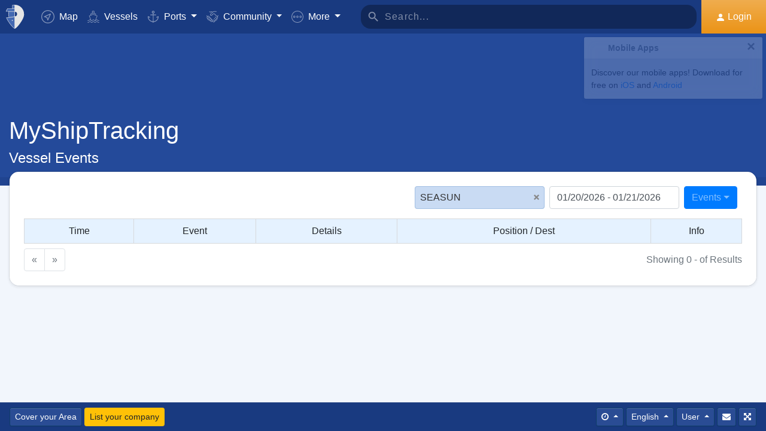

--- FILE ---
content_type: text/html; charset=utf-8
request_url: https://www.google.com/recaptcha/api2/aframe
body_size: 267
content:
<!DOCTYPE HTML><html><head><meta http-equiv="content-type" content="text/html; charset=UTF-8"></head><body><script nonce="b0NXmEX8ZAn8UxEre3-Kqg">/** Anti-fraud and anti-abuse applications only. See google.com/recaptcha */ try{var clients={'sodar':'https://pagead2.googlesyndication.com/pagead/sodar?'};window.addEventListener("message",function(a){try{if(a.source===window.parent){var b=JSON.parse(a.data);var c=clients[b['id']];if(c){var d=document.createElement('img');d.src=c+b['params']+'&rc='+(localStorage.getItem("rc::a")?sessionStorage.getItem("rc::b"):"");window.document.body.appendChild(d);sessionStorage.setItem("rc::e",parseInt(sessionStorage.getItem("rc::e")||0)+1);localStorage.setItem("rc::h",'1769029610817');}}}catch(b){}});window.parent.postMessage("_grecaptcha_ready", "*");}catch(b){}</script></body></html>

--- FILE ---
content_type: application/javascript; charset=utf-8
request_url: https://fundingchoicesmessages.google.com/f/AGSKWxX9fvzduXtV0GNMsb_LONUu-_KJsnD4LKHlizcDvpyrC2TKiDymTDdEhZ4hiD95p_N7qF_DZo7DCJfg3dBuyhfHSzmElSqbjQPcOYj1yEtnBoSzWIH4UcrKvqs2r59ZC6gzmY6yV4JircBSfsB1nxxXgFYvBWAOik-uM_plTyJTQc8gfW0aoiJ268r3/_/misc/ad-/advertisement3._promo_ad//pitattoad./trafficads.
body_size: -1290
content:
window['8444d99b-5a19-49a9-8972-55855224dd3f'] = true;